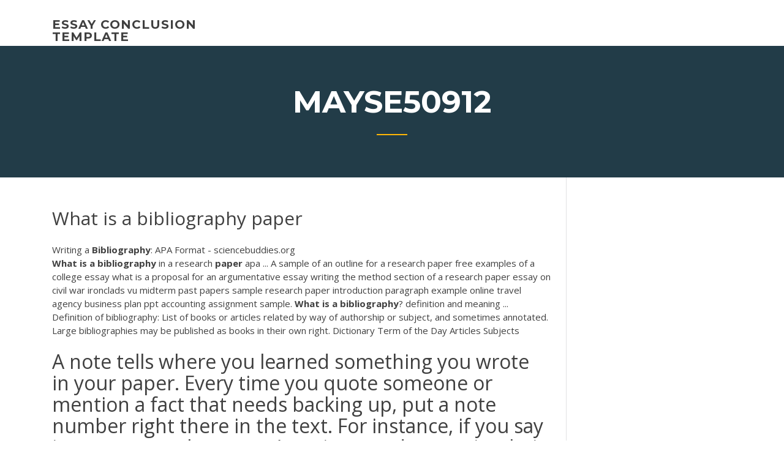

--- FILE ---
content_type: text/html; charset=utf-8
request_url: https://essaytyperaceqwtz.netlify.app/mayse50912pyp/what-is-a-bibliography-paper-386
body_size: 4930
content:
<!DOCTYPE html><html lang="en-US"><head>
	<meta charset="UTF-8">
	<meta name="viewport" content="width=device-width, initial-scale=1">
	<link rel="profile" href="http://gmpg.org/xfn/11">
	<title>What is a bibliography paper eculq</title>
<link rel="dns-prefetch" href="//fonts.googleapis.com">
<link rel="dns-prefetch" href="//s.w.org">

		<style type="text/css">
img.wp-smiley,
img.emoji {
	display: inline !important;
	border: none !important;
	box-shadow: none !important;
	height: 1em !important;
	width: 1em !important;
	margin: 0 .07em !important;
	vertical-align: -0.1em !important;
	background: none !important;
	padding: 0 !important;
}
</style>
	<link rel="stylesheet" id="wp-block-library-css" href="https://essaytyperaceqwtz.netlify.app/wp-includes/css/dist/block-library/style.min.css?ver=5.3" type="text/css" media="all">
<link rel="stylesheet" id="wp-block-library-theme-css" href="https://essaytyperaceqwtz.netlify.app/wp-includes/css/dist/block-library/theme.min.css?ver=5.3" type="text/css" media="all">
<link rel="stylesheet" id="education-lms-fonts-css" href="https://fonts.googleapis.com/css?family=Open+Sans%3A400%2C400i%2C700%2C700i%7CMontserrat%3A300%2C400%2C600%2C700&amp;subset=latin%2Clatin-ext" type="text/css" media="all">
<link rel="stylesheet" id="bootstrap-css" href="https://essaytyperaceqwtz.netlify.app/wp-content/themes/education-lms/assets/css/bootstrap.min.css?ver=4.0.0" type="text/css" media="">
<link rel="stylesheet" id="slick-css" href="https://essaytyperaceqwtz.netlify.app/wp-content/themes/education-lms/assets/css/slick.css?ver=1.8" type="text/css" media="">
<link rel="stylesheet" id="font-awesome-css" href="https://essaytyperaceqwtz.netlify.app/wp-content/themes/education-lms/assets/css/font-awesome.min.css?ver=4.7.0" type="text/css" media="">
<link rel="stylesheet" id="education-lms-style-css" href="https://essaytyperaceqwtz.netlify.app/wp-content/themes/education-lms/style.css?ver=5.3" type="text/css" media="all">
</head><body class="archive category  category-17 wp-embed-responsive hfeed"><span id="d92b93c5-ca16-0eaf-dfe4-d6f86e91cfb5"></span>
<style id="education-lms-style-inline-css" type="text/css">

	        button, input[type="button"], input[type="reset"], input[type="submit"],
		    .titlebar .triangled_colored_separator,
		    .widget-area .widget-title::after,
		    .carousel-wrapper h2.title::after,
		    .course-item .course-thumbnail .price,
		    .site-footer .footer-social,
		    .single-lp_course .lp-single-course ul.learn-press-nav-tabs .course-nav.active,
		    .single-lp_course .lp-single-course ul.learn-press-nav-tabs .course-nav:hover,
		    .widget_tag_cloud a:hover,
		    .header-top .header-contact-wrapper .btn-secondary,
            .header-type3 .header-top .header-contact-wrapper .box-icon,
            a.btn-all-courses:hover,
            .course-grid-layout2 .intro-item:before,
            .learnpress .learn-press-pagination .page-numbers > li span,
            .courses-search-widget::after
		     { background: #ffb606; }

            a:hover, a:focus, a:active,
            .main-navigation a:hover,
            .nav-menu ul li.current-menu-item a,
            .nav-menu ul li a:hover,
            .entry-title a:hover,
            .main-navigation .current_page_item > a, .main-navigation .current-menu-item > a, .main-navigation .current_page_ancestor > a, .main-navigation .current-menu-ancestor > a,
            .entry-meta span i,
            .site-footer a:hover,
            .blog .entry-header .entry-date, .archive .entry-header .entry-date,
            .site-footer .copyright-area span,
            .breadcrumbs a:hover span,
            .carousel-wrapper .slick-arrow:hover:before,
            .recent-post-carousel .post-item .btn-readmore:hover,
            .recent-post-carousel .post-item .recent-news-meta span i,
            .recent-post-carousel .post-item .entry-title a:hover,
            .single-lp_course .course-info li i,
            .search-form .search-submit,
            .header-top .header-contact-wrapper li .box-icon i,
            .course-grid-layout2 .intro-item .all-course a:hover,
            .course-filter div.mixitup-control-active, .course-filter div:hover
            {
                color: #ffb606;
            }

		    .recent-post-carousel .post-item .btn-readmore:hover,
		    .carousel-wrapper .slick-arrow:hover,
		    .single-lp_course .lp-single-course .course-curriculum ul.curriculum-sections .section-header,
		    .widget_tag_cloud a:hover,
            .readmore a:hover,
            a.btn-all-courses,
            .learnpress .learn-press-pagination .page-numbers > li span,
            .course-filter div.mixitup-control-active, .course-filter div:hover {
                border-color: #ffb606;
            }
			.container { max-width: 1230px; }
		    .site-branding .site-logo, .site-logo { max-width: 90px; }
		    
		    .topbar .cart-contents { color: #fff; }
		    .topbar .cart-contents i, .topbar .cart-contents { font-size: 14px; }
	
		 .titlebar { background-color: #457992; padding-top: 5%; padding-bottom: 5%; background-image: url(); background-repeat: no-repeat; background-size: cover; background-position: center center;  }
	
</style>



<meta name="generator" content="WordPress 7.4 Beta">




<div id="page" class="site">
	<a class="skip-link screen-reader-text" href="#content">Skip to content</a>

	<header id="masthead" class="site-header">
        
        <div class="header-default">
            <div class="container">
                <div class="row">
                    <div class="col-md-5 col-lg-4">
                                <div class="site-branding">

            <div class="site-logo">
			                </div>

            <div>
			                        <p class="site-title"><a href="https://essaytyperaceqwtz.netlify.app/" rel="home">essay conclusion template</a></p>
			                </div>

        </div><!-- .site-branding -->
                            </div>

                    <div class="col-lg-8 pull-right">
                                <a href="#" class="mobile-menu" id="mobile-open"><span></span></a>
        <nav id="site-navigation" class="main-navigation">
		            </nav><!-- #site-navigation -->
                            </div>
                </div>
            </div>
        </div>
			</header><!-- #masthead -->

    <div class="nav-form ">
        <div class="nav-content">
            <div class="nav-spec">
                <nav class="nav-menu">
                                                            <div class="mobile-menu nav-is-visible"><span></span></div>
                                                        </nav>
            </div>
        </div>
    </div>

                <div class="titlebar">
                <div class="container">

					<h1 class="header-title">Mayse50912</h1>                    <div class="triangled_colored_separator"></div>
                </div>
            </div>
			
	<div id="content" class="site-content">
	<div id="primary" class="content-area">
		<div class="container">
            <div class="row">
                <main id="main" class="site-main col-md-9">

                    <div class="blog-content">
		            
			            
<article id="post-386" class="post-386 post type-post status-publish format-standard hentry ">
	<h1 class="entry-title">What is a bibliography paper</h1>
	<div class="entry-content">
Writing a <b>Bibliography</b>: APA Format - sciencebuddies.org
<p><b>What</b> <b>is</b> <b>a</b> <b>bibliography</b> in a research <b>paper</b> apa ... A sample of an outline for a research paper free examples of a college essay what is a proposal for an argumentative essay writing the method section of a research paper essay on civil war ironclads vu midterm past papers sample research paper introduction paragraph example online travel agency business plan ppt accounting assignment sample. <b>What</b> <b>is</b> <b>a</b> <b>bibliography</b>? definition and meaning ... Definition of bibliography: List of books or articles related by way of authorship or subject, and sometimes annotated. Large bibliographies may be published as books in their own right. Dictionary Term of the Day Articles Subjects</p>
<h2>A note tells where you learned something you wrote in your paper. Every time you quote someone or mention a fact that needs backing up, put a note number right there in the text. For instance, if you say in your paper that most American students write their papers the night before they're due, put ...</h2>
<p>MLA <b>Bibliography</b> - Easy and Free Generator Fundamentals of Creating an Excellent MLA Bibliography. In the MLA citation style, the writer has to include a Works Cited page at the end of the paper. All the reference entries in the Works Cited section have to correspond to the in-text citations within the paper. Some of the fundamental rules when it comes to creating an MLA bibliography ... MLA Format: Everything You Need to Know Here - EasyBib Blog EasyBib Guide to MLA 8 Format. The Modern Language Association (MLA) is an organization responsible for developing MLA format, often called MLA style. MLA format was developed as a means for researchers, students, and scholars in the literature and language fields to use a uniform way to format their papers and assignments. <b>What</b> <b>is</b> an Annotated <b>Bibliography</b>? - Nursing Term <b>Papers</b> What is an Annotated Bibliography? An annotated bibliography provides a brief account of the available research on a given topic. It is a list of research sources that includes concise descriptions and evaluations of each source. <b>What</b> <b>is</b> <b>a</b> <b>bibliography</b> page in a research <b>paper</b> - answers.com</p>
<h3>You're probably already familiar with a bibliography - it's the list of references you include at the end of a research paper. So what's an annotated bibliography then?</h3>
<p>When you write a paper or a book, it's important to include a bibliography. A bibliography tells your reader what sources you've used. It lists all the books, articles, and other references you cited in or used to inform your work.  Citation Machine: Format &amp; Generate Citations – APA, MLA ... Citation Machine™ helps students and professionals properly credit the information that they use. Cite sources in APA, MLA, Chicago, Turabian, and Harvard for free.  BibMe: Free Bibliography &amp; Citation Maker - MLA, APA, Chicago ... BibMe Free Bibliography &amp; Citation Maker - MLA, APA, Chicago, Harvard. Automatic Bibliography Maker ... Add citations directly into your paper, Check for ... </p>
<h3>How to Write an Annotated Bibliography - UMUC Library</h3>
<p>Struggling with your bibliography outline? Need help with creating stellar annotations? Don't panic — here is how you can get reliable and affordable assistance online. <span>Annotated <b class="sec">Bibliography</b> Help | Blog</span> Therefore, it is necessary to know what is typical for teenagers from advantaged and disadvantaged families, orphanages, and being registered in the police database or convicted for a crime. <span>An Annotated <b class="sec">Bibliography</b> Writing Examples</span> An annotated bibliography is a reference list (bibliography) with a note (annotation) for each entry in the list. Let us examine how to write one. <span><b class="sec">Bibliography</b> apa - KMS</span></p>
<h2>The Purpose of an Annotated <b>Bibliography</b> | English 112 ...</h2>
<p><b>What</b> <b>Is</b> <b>a</b> <b>Bibliography</b>? The bibliography appears at the end. The main purpose of a bibliography entry is to give credit to authors whose work you've consulted in your research. It also makes it easy for a reader to find out more about your topic by delving into the research that you used to write your paper. How to Write <b>a</b> <b>Bibliography</b> for a Research <b>Paper</b> - TeacherVision According to Infoplease.com, A bibliography is a list of the sources you used to get information for your report. It is included at the end of your report <b>Bibliography</b> Examples</p><p>The Purdue University Online Writing Lab serves writers from around the world and the Purdue University Writing Lab helps writers on Purdue's campus.  How to Write an APA Format Bibliography - verywellmind.com An APA format bibliography is an alphabetical listing of all sources that might be used to write a paper, essay, article or research paper. In some cases, your instructor may require you to hand in a bibliography with your final paper.  How to Write a Bibliography for a Research Paper - iResearchNet A bibliography usually appears at the end of a paper on its own separate page. All bibliography entries—books, periodicals, Web sites, and nontext sources such radio broadcasts—are listed together in alphabetical order. Books and articles are alphabetized by the author’s last name.  4 Ways to Write a Bibliography - wikiHow</p>
<ul><li></li><li></li><li></li><li></li><li></li></ul>
	</div><!-- .entry-content -->

	<div class="entry-footer">
		<div class="row">

			<div class="col-md-12">
							</div>

		</div>
	</div>


</article><!-- #post-386 --></div><!-- #post-386 -->
</main></div>
<!-- #main -->
<aside id="secondary" class="widget-area col-sm-3">
	<div class="sidebar-inner">
		<section id="search-2" class="widget widget_search"><form role="search" method="get" id="searchform" class="search-form" action="https://essaytyperaceqwtz.netlify.app/">
    <label for="s">
    	<input type="text" value="" placeholder="Search …" name="s" id="s">
    </label>
    <button type="submit" class="search-submit">
        <i class="fa fa-search"></i>
    </button>
    </form></section>		<section id="recent-posts-2" class="widget widget_recent_entries">		<h2 class="widget-title">New Posts</h2>		<ul>
<li>
<a href="https://essaytyperaceqwtz.netlify.app/nordmann51311hyj/bandura-bobo-doll-essay-py">Bandura bobo doll essay</a>
</li><li>
<a href="https://essaytyperaceqwtz.netlify.app/mayse50912pyp/creating-a-research-paper-904">Creating a research paper</a>
</li><li>
<a href="https://essaytyperaceqwtz.netlify.app/busbin22173vyz/what-is-a-philosophy-paper-vepo">What is a philosophy paper</a>
</li><li>
<a href="https://essaytyperaceqwtz.netlify.app/quigg52226xa/write-in-the-book-79">Write in the book</a>
</li><li>
<a href="https://essaytyperaceqwtz.netlify.app/busbin22173vyz/critical-response-essay-examples-760">Critical response essay examples</a>
</li>
</ul>
		</section>    </div>
</aside><!-- #secondary -->
            </div>
        </div>
	</div><!-- #primary -->


	</div><!-- #content -->

	<footer id="colophon" class="site-footer">

		
		<div id="footer" class="container">

			
                        <div class="footer-widgets">
                <div class="row">
                    <div class="col-md-3">
			            		<div id="recent-posts-5" class="widget widget_recent_entries">		<h3 class="widget-title"><span>Featured Posts</span></h3>		<ul>
<li>
<a href="https://essaytyperaceqwtz.netlify.app/sicari52191ziko/critical-reflective-essay-lyhe">Critical reflective essay</a>
</li><li>
<a href="https://essaytyperaceqwtz.netlify.app/sicari52191ziko/argumentative-essay-outline-guxu">Argumentative essay outline</a>
</li><li>
<a href="https://essaytyperaceqwtz.netlify.app/quigg52226xa/essay-writer-service-syh">Essay writer service</a>
</li><li>
<a href="https://essaytyperaceqwtz.netlify.app/busbin22173vyz/how-to-write-a-intro-paragraph-232">How to write a intro paragraph</a>
</li><li>
<a href="https://essaytyperaceqwtz.netlify.app/quigg52226xa/personal-philosophy-essay-567">Personal philosophy essay</a>
</li>
					</ul>
		</div>                    </div>
                    <div class="col-md-3">
			            		<div id="recent-posts-6" class="widget widget_recent_entries">		<h3 class="widget-title"><span>Editors Choice</span></h3>		<ul>
<li>
<a href="https://essaytyperaceqwtz.netlify.app/mayse50912pyp/controversial-topics-to-write-a-research-paper-on-wopi">Controversial topics to write a research paper on</a>
</li><li>
<a href="https://essaytyperaceqwtz.netlify.app/mayse50912pyp/what-is-leadership-to-you-essay-ko">What is leadership to you essay</a>
</li><li>
<a href="https://essaytyperaceqwtz.netlify.app/sicari52191ziko/synthesis-essay-example-food-463">Synthesis essay example food</a>
</li><li>
<a href="https://essaytyperaceqwtz.netlify.app/mayse50912pyp/type-a-essay-908">Type a essay</a>
</li><li>
<a href="https://essaytyperaceqwtz.netlify.app/sicari52191ziko/quoting-a-short-story-in-an-essay-184">Quoting a short story in an essay</a>
</li>
					</ul>
		</div>                    </div>
                    <div class="col-md-3">
			            <div id="text-3" class="widget widget_text"><h3 class="widget-title"><span>About US</span></h3>			<div class="textwidget"><p><b>What</b> <b>is</b> the meaning of <b>bibliography</b>? - Quora</p>
</div>
		</div>                    </div>
                    <div class="col-md-3">
			                                </div>
                </div>
            </div>
            
            <div class="copyright-area">
                <div class="row">
                    <div class="col-sm-6">
                        <div class="site-info">
	                        Copyright © 2020 <a href="https://essaytyperaceqwtz.netlify.app/" title="essay conclusion template">essay conclusion template</a> - Education LMS theme by <span>FilaThemes</span></div><!-- .site-info -->
                    </div>
                    <div class="col-sm-6">
                        
                    </div>
                </div>
            </div>

        </div>
	</footer><!-- #colophon -->
<!-- #page -->





</body></html>